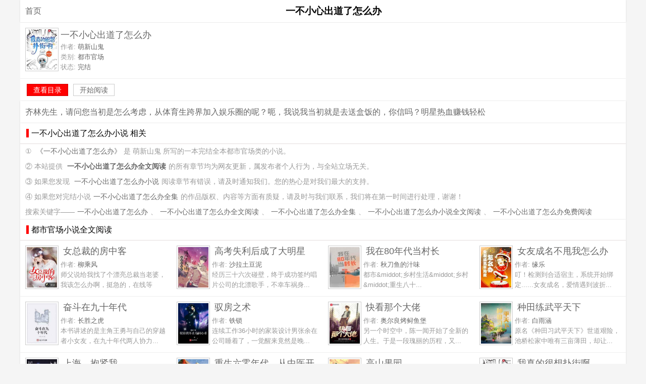

--- FILE ---
content_type: text/html; charset=UTF-8
request_url: https://www.quanwenyuedu.io/n/yibuxiaoxinchudaoliaozenmeban/
body_size: 3748
content:
<!DOCTYPE html>
<html>
<head>
<meta charset="utf-8" />
<meta name="viewport" content="width=device-width, initial-scale=1.0" />
<title>一不小心出道了怎么办全文阅读</title>
<meta name="keywords" content="一不小心出道了怎么办,萌新山鬼,一不小心出道了怎么办全文阅读,一不小心出道了怎么办小说全文阅读,一不小心出道了怎么办小说,一不小心出道了怎么办小说阅读,一不小心出道了怎么办全集," />
<meta name="description" content="《一不小心出道了怎么办》全文阅读,作者:萌新山鬼,齐林先生，请问您当初是怎么考虑，从体育生跨界加入娱乐圈的呢？呃，我说我当初就是去送盒饭的，你信吗？明星热血赚钱轻松" />
<meta name="applicable-device" content="pc,mobile" />
<link rel="amphtml" href="https://www.quanwenyuedu.io/amp/n/yibuxiaoxinchudaoliaozenmeban/" />
<style type="text/css">
body{margin:0 auto;font:1em/150% Arial;background-color:#f5f5f5;text-align:center;max-width:1200px;}
h1{margin:0 0 1px 0;padding:10px;font-size:1.2em;background-color:#FFF;box-shadow:0px 0px 3px #dddddd;}
a{color:#666;margin:0 5px;text-decoration:none;}a:hover{color:#F00;}
.l{float:left;}.r{float:right;}.c{clear:both;}
.tool{margin:10px;}
.top {margin:0;padding:10px 0;height:90px;text-align:left;background-color:#FFF;border-bottom:1px solid #eeeeee;overflow:hidden;}
.top img{margin:0 0 0 10px;padding:2px;width:60px;height:80px;display:block;float:left;background-color:#FFF;border:1px solid #CCC;}
.top h3{margin:0;padding:0;margin-left:80px;height:28px;line-height:120%;font-size:1.15em;font-weight:400;color:#333;}
.top p{margin:0;padding:0;margin-left:80px;color:#999;font-size:0.82em;line-height:20px;}
.top p span{color:#666;}
.top .title{margin:0;padding:0;margin-left:80px;height:28px;line-height:150%;font-size:1.15em;font-weight:400;color:#333;}
.footer{margin:0;padding:0;color:#999;text-align:center;font-size: 0.8em;}
.read{background-color:#FFF;padding:10px;text-align:left;}
.description{margin:0px;padding:0;background-color:#FFF;box-shadow:0px 0px 3px #dddddd;}
.description p{margin:0px;padding:10px;text-align:left;color:#666;}
a.button {padding:3px 12px;margin:3px;border: 1px solid #ccc;background-color:#FFF;font-size:14px;text-align:center;line-height:16px;color:#666;}
a.s1 {background-color:#F00;border:1px solid #C00;color:#FFF;}
.about{padding:0px;box-shadow:0px 0px 3px #dddddd;background-color:#FFF;text-align:left;}
.about p{margin:0px;padding:5px 10px;color:#999;font-size:0.85em;line-height:150%;}
h2{margin:0;padding:0 12px;font-size:1em;font-weight:normal;line-height:250%;border-bottom:1px solid #e3dddc;background-color:#ffffff;}
h2:before{content:'';margin:0;padding:0 0 0 5px;border-left:5px solid #F00;}
.box{text-align:left;padding:0px;box-shadow:0px 0px 3px #dddddd;background-color:#FFF;}
.more{clear:both;padding:10px 0;text-align:center;}
@media screen and (min-width:1024px){.top2{width:25%;float:left;}}
@media screen and (min-width:800px) and (max-width:1024px){.top2{width:33.33%;float:left;}}
@media screen and (min-width:600px) and (max-width:800px){.top2{width:50%;float:left;}}
@media screen and (max-width:600px){.top2{width:100%;}}
</style>
</head>
<body>
<a href="/" class="l tool">首页</a>
<h1>一不小心出道了怎么办</h1>
<div class="top">
<img src="http://img.c0m.io/quanwenyuedu.io/upload/thumbnail/book_86000_86999/book_86874.jpg" alt="一不小心出道了怎么办" itemprop="image" />
<p class="title"><span>一不小心出道了怎么办</span></p>
<p>作者: <span>萌新山鬼</span></p>
<p>类别: <span>都市官场</span></p>
<p>状态: <span>完结</span></p>
</div>
<div class="read"><a href="xiaoshuo.html" class="button s1">查看目录</a> <a href="1.html" class="button">开始阅读</a></div>
<div class="description">
<p>齐林先生，请问您当初是怎么考虑，从体育生跨界加入娱乐圈的呢？呃，我说我当初就是去送盒饭的，你信吗？明星热血赚钱轻松</p>
</div>
<div class="about">
<h2>一不小心出道了怎么办小说 相关</h2>
<p>① <a href="/n/yibuxiaoxinchudaoliaozenmeban/">《一不小心出道了怎么办》</a>是 萌新山鬼 所写的一本完结全本都市官场类的小说。</p>
<p>② 本站提供 <a href="/n/yibuxiaoxinchudaoliaozenmeban/"><strong>一不小心出道了怎么办全文阅读</strong></a>的所有章节均为网友更新，属发布者个人行为，与全站立场无关。</p>
<p>③ 如果您发现 <a href="/n/yibuxiaoxinchudaoliaozenmeban/">一不小心出道了怎么办小说</a>阅读章节有错误，请及时通知我们。您的热心是对我们最大的支持。</p>
<p>④ 如果您对完结小说<a href="/n/yibuxiaoxinchudaoliaozenmeban/">一不小心出道了怎么办全集</a>的作品版权、内容等方面有质疑，请及时与我们联系，我们将在第一时间进行处理，谢谢！</p>
<p>搜索关键字——<a href="/n/yibuxiaoxinchudaoliaozenmeban/">一不小心出道了怎么办</a>、<a href="/n/yibuxiaoxinchudaoliaozenmeban/">一不小心出道了怎么办全文阅读</a>、<a href="/n/yibuxiaoxinchudaoliaozenmeban/">一不小心出道了怎么办全集</a>、<a href="/n/yibuxiaoxinchudaoliaozenmeban/">一不小心出道了怎么办小说全文阅读</a>、<a href="/n/yibuxiaoxinchudaoliaozenmeban/">一不小心出道了怎么办免费阅读</a></p>
</div>
<div class="box">
<h2>都市官场小说全文阅读</h2>
<div class="top top2">
<img src="http://img.c0m.io/quanwenyuedu.io/upload/thumbnail/book_86000_86999/book_86645.jpg" alt="女总裁的房中客" />
<h3><a href="/n/nvzongcaidefangzhongke/">女总裁的房中客</a></h3>
<p>作者: <span>柳乘风</span></p>
<p>师父说给我找了个漂亮总裁当老婆，我该怎么办啊，挺急的，在线等</p>
</div><div class="top top2">
<img src="http://img.c0m.io/quanwenyuedu.io/upload/thumbnail/book_86000_86999/book_86679.jpg" alt="高考失利后成了大明星" />
<h3><a href="/n/gaokaoshilihouchengliaodamingxing/">高考失利后成了大明星</a></h3>
<p>作者: <span>沙拉土豆泥</span></p>
<p>经历三十六次碰壁，终于成功签约唱片公司的北漂歌手，不幸车祸身...</p>
</div><div class="top top2">
<img src="http://img.c0m.io/quanwenyuedu.io/upload/thumbnail/book_86000_86999/book_86680.jpg" alt="我在80年代当村长" />
<h3><a href="/n/wozai80niandaidangcunchang/">我在80年代当村长</a></h3>
<p>作者: <span>秋刀鱼的汁味</span></p>
<p>都市&amp;middot;乡村生活&amp;middot;乡村&amp;middot;重生八十...</p>
</div><div class="top top2">
<img src="http://img.c0m.io/quanwenyuedu.io/upload/thumbnail/book_86000_86999/book_86699.jpg" alt="女友成名不甩我怎么办" />
<h3><a href="/n/nvyouchengmingbushuaiwozenmeban/">女友成名不甩我怎么办</a></h3>
<p>作者: <span>缘乐</span></p>
<p>叮！检测到合适宿主，系统开始绑定......女友成名，爱情遇到波折...</p>
</div><div class="top top2">
<img src="http://img.c0m.io/quanwenyuedu.io/upload/thumbnail/book_86000_86999/book_86700.jpg" alt="奋斗在九十年代" />
<h3><a href="/n/fendouzaijiushiniandai/">奋斗在九十年代</a></h3>
<p>作者: <span>长胜之虎</span></p>
<p>本书讲述的是主角王勇与自己的穿越者小女友，在九十年代两人协力...</p>
</div><div class="top top2">
<img src="http://img.c0m.io/quanwenyuedu.io/upload/thumbnail/book_86000_86999/book_86736.jpg" alt="驭房之术" />
<h3><a href="/n/yufangzhishu/">驭房之术</a></h3>
<p>作者: <span>铁锁</span></p>
<p>连续工作36小时的家装设计男张余在公司睡着了，一觉醒来竟然是晚...</p>
</div><div class="top top2">
<img src="http://img.c0m.io/quanwenyuedu.io/upload/thumbnail/book_86000_86999/book_86778.jpg" alt="快看那个大佬" />
<h3><a href="/n/kuaikannagedalao/">快看那个大佬</a></h3>
<p>作者: <span>奥尔良烤鲟鱼堡</span></p>
<p>另一个时空中，陈一闻开始了全新的人生。于是一段瑰丽的历程，又...</p>
</div><div class="top top2">
<img src="http://img.c0m.io/quanwenyuedu.io/upload/thumbnail/book_86000_86999/book_86779.jpg" alt="种田练武平天下" />
<h3><a href="/n/zhongtianlianwupingtianxia/">种田练武平天下</a></h3>
<p>作者: <span>白雨涵</span></p>
<p>原名《种田习武平天下》世道艰险，池桥松家中唯有三亩薄田，却让...</p>
</div><div class="top top2">
<img src="http://img.c0m.io/quanwenyuedu.io/upload/thumbnail/book_86000_86999/book_86780.jpg" alt="上海，抱紧我" />
<h3><a href="/n/shanghai-baojinwo-2/">上海，抱紧我</a></h3>
<p>作者: <span>童鼎鼎</span></p>
<p>人气学生时代意气风发的青年，逐渐被生活磨平棱角，变成为了工作...</p>
</div><div class="top top2">
<img src="http://img.c0m.io/quanwenyuedu.io/upload/thumbnail/book_86000_86999/book_86794.jpg" alt="重生六零年代，从中医开始" />
<h3><a href="/n/zhongshengliulingniandai-congzhongyikaishi/">重生六零年代，从中医开始</a></h3>
<p>作者: <span>我是小木子</span></p>
<p>原名《四合院之好好活着》穿越到六零年代，李楚只想苟着，平平安...</p>
</div><div class="top top2">
<img src="http://img.c0m.io/quanwenyuedu.io/upload/thumbnail/book_86000_86999/book_86847.jpg" alt="高山果园" />
<h3><a href="/n/gaoshanguoyuan/">高山果园</a></h3>
<p>作者: <span>秋刀煮鱼</span></p>
<p>普通都市打工仔，偶然得到一个神奇的珠子，回到大山建设果园。灵...</p>
</div><div class="top top2">
<img src="http://img.c0m.io/quanwenyuedu.io/upload/thumbnail/book_86000_86999/book_86874.jpg" alt="我真的很想扑街啊" />
<h3><a href="/n/wozhendehenxiangpujiea/">我真的很想扑街啊</a></h3>
<p>作者: <span>冰火六重天</span></p>
<p>被誉为网文新媒体之王、最懂读者的作家、小白文学的革命者、无为...</p>
</div>
<div class="more">
<a href="/c/3.html">更多都市官场类小说</a>
</div>
</div>
<div class="footer">
<p class="copyright">&copy; quanwenyuedu.io</p>
</div>
<script>(function(i,s,o,g,r,a,m){i["GoogleAnalyticsObject"]=r;i[r]=i[r]||function(){(i[r].q=i[r].q||[]).push(arguments)},i[r].l=1*new Date();a=s.createElement(o),m=s.getElementsByTagName(o)[0];a.async=1;a.src=g;m.parentNode.insertBefore(a,m)})(window,document,"script","https://www.google-analytics.com/analytics.js","ga");ga("create","UA-39695403-9","auto");ga("send","pageview");</script>
</body>
</html>

--- FILE ---
content_type: text/plain
request_url: https://www.google-analytics.com/j/collect?v=1&_v=j102&a=452412489&t=pageview&_s=1&dl=https%3A%2F%2Fwww.quanwenyuedu.io%2Fn%2Fyibuxiaoxinchudaoliaozenmeban%2F&ul=en-us%40posix&dt=%E4%B8%80%E4%B8%8D%E5%B0%8F%E5%BF%83%E5%87%BA%E9%81%93%E4%BA%86%E6%80%8E%E4%B9%88%E5%8A%9E%E5%85%A8%E6%96%87%E9%98%85%E8%AF%BB&sr=1280x720&vp=1280x720&_u=IEBAAEABAAAAACAAI~&jid=1636624637&gjid=1640153909&cid=840647131.1767298718&tid=UA-39695403-9&_gid=208113802.1767298718&_r=1&_slc=1&z=1618151677
body_size: -450
content:
2,cG-J5G1T81N43